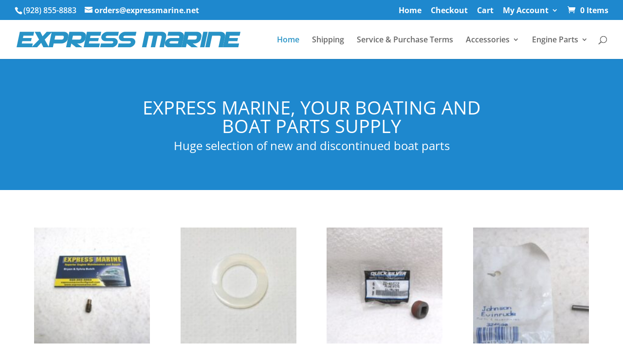

--- FILE ---
content_type: application/javascript
request_url: https://pay.woo.com/_static/??-eJytj91uwjAMhV9ordchdexi2rO4iYFUxK5sh5+3J0xcBCSkadud/87nc+C4dEHYiR2WfdkmNjiKLHiGRSWW4EkYppL2EeodU/B+thdoZL6jTAa4DjdlZy5KG617QDNyg9mA8ZC2eMX1OfEjpPkdJGfSQG3dffRjPzQ0k1LHUzEnvWv+A/5tnTiCaCTt0F3TVJ5Z/2H+9vmO8AoOqP4H4kbkSeBfWKJTVVqNaDApcrQb9yt/Du/jMK5fV+PbfAH3ldMc
body_size: 8727
content:
(()=>{var e,t={n:e=>{var o=e&&e.__esModule?()=>e.default:()=>e;return t.d(o,{a:o}),o},d:(e,o)=>{for(var s in o)t.o(o,s)&&!t.o(e,s)&&Object.defineProperty(e,s,{enumerable:!0,get:o[s]})}};t.g=function(){if("object"==typeof globalThis)return globalThis;try{return this||new Function("return this")()}catch(e){if("object"==typeof window)return window}}(),t.o=(e,t)=>Object.prototype.hasOwnProperty.call(e,t),(e="undefined"!=typeof window?window:void 0!==t.g?t.g:"undefined"!=typeof self?self:{}).SENTRY_RELEASE={id:"woopay_45e925c480e113768f033ddb6df38f725ad55c3d"},e.SENTRY_RELEASES=e.SENTRY_RELEASES||{},e.SENTRY_RELEASES["woopay@a8c"]={id:"woopay_45e925c480e113768f033ddb6df38f725ad55c3d"},(()=>{"use strict";const e=window.wp.apiFetch;var o=t.n(e);if(window.location!==window.parent.location){const e=2e3;window.addEventListener("message",(t=>{var s,a,n,i,c,r,d,_,l,u,p,v,w;const g=t.data;switch(null==g?void 0:g.action){case"setPreemptiveSessionData":case"setRedirectSessionData":const t={setPreemptiveSessionData:{success:"set_preemptive_session_data_success",error:"set_preemptive_session_data_error"},setRedirectSessionData:{success:"set_redirect_session_data_success",error:"set_redirect_session_data_error"}},y="undefined"==typeof AbortController?void 0:new AbortController,m=setTimeout((()=>null==y?void 0:y.abort()),e);o()({path:"/platform-checkout/v1/sessions",method:"POST",data:{...g.value,nonce:null===(s=window.ConnectNonces)||void 0===s?void 0:s.connect_create_checkout_data_nonce,is_test_mode:(null===(a=window.ConnectData)||void 0===a||null===(n=a.env)||void 0===n?void 0:n.is_test_mode)||!1,source_url:null===(i=window.ConnectData)||void 0===i||null===(c=i.env)||void 0===c?void 0:c.source_url,tracks_user_identity:null===(r=window.ConnectData)||void 0===r||null===(d=r.env)||void 0===d?void 0:d.tracks_user_identity},signal:null==y?void 0:y.signal}).then((e=>{let o;clearTimeout(m),o="success"===e.message?{action:t[g.action].success,value:e}:{action:t[g.action].error},parent.postMessage(o,"*")})).catch((()=>{clearTimeout(m);const e={action:t[g.action].error};parent.postMessage(e,"*")}));break;case"getIsUserLoggedIn":parent.postMessage({action:"get_is_user_logged_in_success",value:null===(_=window.ConnectData)||void 0===_||null===(l=_.env)||void 0===l?void 0:l.is_user_logged_in},"*");break;case"getPostMessageTimeout":parent.postMessage({action:"get_post_message_timeout_success",value:null===(u=window.ConnectData)||void 0===u||null===(p=u.env)||void 0===p?void 0:p.post_message_timeout},"*");break;case"getEncryptedData":parent.postMessage({action:"get_encrypted_data_success",value:null===(v=window.ConnectData)||void 0===v||null===(w=v.env)||void 0===w?void 0:w.encrypted_data},"*");break;case"setTempThirdPartyCookie":document.cookie="woopay_thirdparty=yes; Max-Age=60; SameSite=None; Secure",parent.postMessage({action:"set_temp_third_party_cookie_success",value:!0},"*"),window.location.reload();break;case"getIsThirdPartyCookiesEnabled":const f=/woopay_thirdparty=yes/.test(document.cookie);document.cookie="woopay_thirdparty=; expires=Thu, 01 Jan 1970 00:00:00 GMT;",parent.postMessage({action:"get_is_third_party_cookies_enabled_success",value:f},"*");break;case"isWooPayReachable":parent.postMessage({action:"get_is_woopay_reachable_success",value:!0},"*")}}))}})()})();;
document.addEventListener( 'DOMContentLoaded', function () {
	const t = document.getElementById( 'site-navigation' );
	if ( t ) {
		const n = t.querySelector( 'button' );
		if ( n ) {
			const a = t.querySelector( 'ul' );
			if ( a ) {
				n.setAttribute( 'aria-expanded', 'false' ),
					a.setAttribute( 'aria-expanded', 'false' ),
					a.classList.add( 'nav-menu' ),
					n.addEventListener( 'click', function () {
						t.classList.toggle( 'toggled' );
						var e = t.classList.contains( 'toggled' )
							? 'true'
							: 'false';
						n.setAttribute( 'aria-expanded', e ),
							a.setAttribute( 'aria-expanded', e );
					} );
				const e = document.getElementsByClassName(
					'handheld-navigation'
				);
				if (
					( 0 < e.length &&
						[].forEach.call(
							e[ 0 ].querySelectorAll(
								'.menu-item-has-children > a, .page_item_has_children > a'
							),
							function ( e ) {
								const t = document.createElement( 'button' ),
									n =
										( t.setAttribute(
											'aria-expanded',
											'false'
										),
										t.classList.add( 'dropdown-toggle' ),
										document.createElement( 'span' ) );
								n.classList.add( 'screen-reader-text' ),
									n.appendChild(
										document.createTextNode(
											storefrontScreenReaderText.expand
										)
									),
									t.appendChild( n ),
									e.parentNode.insertBefore(
										t,
										e.nextSibling
									),
									e.parentNode.classList.contains(
										'current-menu-ancestor'
									) &&
										( t.setAttribute(
											'aria-expanded',
											'true'
										),
										t.classList.add( 'toggled-on' ),
										t.nextElementSibling.classList.add(
											'toggled-on'
										) ),
									t.addEventListener( 'click', function () {
										for (
											t.classList.toggle( 'toggled-on' );
											n.firstChild;

										)
											n.removeChild( n.firstChild );
										var e = t.classList.contains(
											'toggled-on'
										);
										t.setAttribute( 'aria-expanded', e ),
											n.appendChild(
												document.createTextNode(
													e
														? storefrontScreenReaderText.collapse
														: storefrontScreenReaderText.expand
												)
											),
											t.nextElementSibling.classList.toggle(
												'toggled-on'
											);
									} );
							}
						),
					[].forEach.call(
						document.querySelectorAll(
							'.site-header .menu-item > a, .site-header .page_item > a, .site-header-cart a'
						),
						function ( n ) {
							n.addEventListener( 'focus', function () {
								var e = document.querySelectorAll( '.focus' );
								[].forEach.call( e, function ( e ) {
									e.contains( n ) ||
										( e.classList.remove( 'focus' ),
										e.firstChild &&
											e.firstChild.classList &&
											e.firstChild.classList.remove(
												'blocked'
											) );
								} );
								const t = n.parentNode;
								t.classList.add( 'focus' );
							} );
						}
					),
					[].forEach.call(
						document.querySelectorAll(
							'body #page > :not( .site-header )'
						),
						function ( e ) {
							e.addEventListener( 'click', function () {
								[].forEach.call(
									document.querySelectorAll(
										'.focus, .blocked'
									),
									function ( e ) {
										e.classList.remove( 'focus' ),
											e.classList.remove( 'blocked' );
									}
								);
							} );
						}
					),
					( 'ontouchstart' in window ||
						window.navigator.maxTouchPoints ) &&
						767 < window.innerWidth )
				) {
					[].forEach.call(
						document.querySelectorAll(
							'.site-header ul ul, .site-header-cart .widget_shopping_cart'
						),
						function ( e ) {
							e.classList.add( 'sub-menu--is-touch-device' );
						}
					);
					let n = ! 1;
					[].forEach.call(
						document.querySelectorAll(
							'.site-header .menu-item > a, .site-header .page_item > a, .site-header-cart a'
						),
						function ( t ) {
							t.addEventListener( 'click', function ( e ) {
								t.classList.contains( 'blocked' ) &&
									! 1 === n &&
									e.preventDefault(),
									( n = ! 1 );
							} ),
								t.addEventListener(
									'pointerup',
									function ( e ) {
										! t.classList.contains( 'blocked' ) &&
										'mouse' !== e.pointerType &&
										( ( 'cart-contents' === t.className &&
											t.parentNode.nextElementSibling &&
											'' !==
												t.parentNode.nextElementSibling.textContent.trim() ) ||
											t.nextElementSibling )
											? t.classList.add( 'blocked' )
											: ( n = ! 0 );
									}
								);
						}
					);
				}
			} else n.style.display = 'none';
		}
	}
} );
;
!function(e){if("object"==typeof exports&&"undefined"!=typeof module)module.exports=e();else if("function"==typeof define&&define.amd)define([],e);else{var t;"undefined"!=typeof window?t=window:"undefined"!=typeof global?t=global:"undefined"!=typeof self&&(t=self),t.sbjs=e()}}(function(){return function e(t,r,n){function a(s,o){if(!r[s]){if(!t[s]){var c="function"==typeof require&&require;if(!o&&c)return c(s,!0);if(i)return i(s,!0);var u=new Error("Cannot find module '"+s+"'");throw u.code="MODULE_NOT_FOUND",u}var p=r[s]={exports:{}};t[s][0].call(p.exports,function(e){var r=t[s][1][e];return a(r||e)},p,p.exports,e,t,r,n)}return r[s].exports}for(var i="function"==typeof require&&require,s=0;s<n.length;s++)a(n[s]);return a}({1:[function(e,t,r){"use strict";var n=e("./init"),a={init:function(e){this.get=n(e),e&&e.callback&&"function"==typeof e.callback&&e.callback(this.get)}};t.exports=a},{"./init":6}],2:[function(e,t,r){"use strict";var n=e("./terms"),a=e("./helpers/utils"),i={containers:{current:"sbjs_current",current_extra:"sbjs_current_add",first:"sbjs_first",first_extra:"sbjs_first_add",session:"sbjs_session",udata:"sbjs_udata",promocode:"sbjs_promo"},service:{migrations:"sbjs_migrations"},delimiter:"|||",aliases:{main:{type:"typ",source:"src",medium:"mdm",campaign:"cmp",content:"cnt",term:"trm",id:"id",platform:"plt",format:"fmt",tactic:"tct"},extra:{fire_date:"fd",entrance_point:"ep",referer:"rf"},session:{pages_seen:"pgs",current_page:"cpg"},udata:{visits:"vst",ip:"uip",agent:"uag"},promo:"code"},pack:{main:function(e){return i.aliases.main.type+"="+e.type+i.delimiter+i.aliases.main.source+"="+e.source+i.delimiter+i.aliases.main.medium+"="+e.medium+i.delimiter+i.aliases.main.campaign+"="+e.campaign+i.delimiter+i.aliases.main.content+"="+e.content+i.delimiter+i.aliases.main.term+"="+e.term+i.delimiter+i.aliases.main.id+"="+e.id+i.delimiter+i.aliases.main.platform+"="+e.platform+i.delimiter+i.aliases.main.format+"="+e.format+i.delimiter+i.aliases.main.tactic+"="+e.tactic},extra:function(e){return i.aliases.extra.fire_date+"="+a.setDate(new Date,e)+i.delimiter+i.aliases.extra.entrance_point+"="+document.location.href+i.delimiter+i.aliases.extra.referer+"="+(document.referrer||n.none)},user:function(e,t){return i.aliases.udata.visits+"="+e+i.delimiter+i.aliases.udata.ip+"="+t+i.delimiter+i.aliases.udata.agent+"="+navigator.userAgent},session:function(e){return i.aliases.session.pages_seen+"="+e+i.delimiter+i.aliases.session.current_page+"="+document.location.href},promo:function(e){return i.aliases.promo+"="+a.setLeadingZeroToInt(a.randomInt(e.min,e.max),e.max.toString().length)}}};t.exports=i},{"./helpers/utils":5,"./terms":9}],3:[function(e,t,r){"use strict";var n=e("../data").delimiter;t.exports={useBase64:!1,setBase64Flag:function(e){this.useBase64=e},encodeData:function(e){return encodeURIComponent(e).replace(/\!/g,"%21").replace(/\~/g,"%7E").replace(/\*/g,"%2A").replace(/\'/g,"%27").replace(/\(/g,"%28").replace(/\)/g,"%29")},decodeData:function(e){try{return decodeURIComponent(e).replace(/\%21/g,"!").replace(/\%7E/g,"~").replace(/\%2A/g,"*").replace(/\%27/g,"'").replace(/\%28/g,"(").replace(/\%29/g,")")}catch(t){try{return unescape(e)}catch(r){return""}}},set:function(e,t,r,n,a){var i,s;if(r){var o=new Date;o.setTime(o.getTime()+60*r*1e3),i="; expires="+o.toGMTString()}else i="";s=n&&!a?";domain=."+n:"";var c=this.encodeData(t);this.useBase64&&(c=btoa(c).replace(/=+$/,"")),document.cookie=this.encodeData(e)+"="+c+i+s+"; path=/"},get:function(e){for(var t=this.encodeData(e)+"=",r=document.cookie.split(";"),n=0;n<r.length;n++){for(var a=r[n];" "===a.charAt(0);)a=a.substring(1,a.length);if(0===a.indexOf(t)){var i=a.substring(t.length,a.length);if(/^[A-Za-z0-9+/]+$/.test(i))try{i=atob(i.padEnd(4*Math.ceil(i.length/4),"="))}catch(s){}return this.decodeData(i)}}return null},destroy:function(e,t,r){this.set(e,"",-1,t,r)},parse:function(e){var t=[],r={};if("string"==typeof e)t.push(e);else for(var a in e)e.hasOwnProperty(a)&&t.push(e[a]);for(var i=0;i<t.length;i++){var s;r[this.unsbjs(t[i])]={},s=this.get(t[i])?this.get(t[i]).split(n):[];for(var o=0;o<s.length;o++){var c=s[o].split("="),u=c.splice(0,1);u.push(c.join("=")),r[this.unsbjs(t[i])][u[0]]=this.decodeData(u[1])}}return r},unsbjs:function(e){return e.replace("sbjs_","")}}},{"../data":2}],4:[function(e,t,r){"use strict";t.exports={parse:function(e){for(var t=this.parseOptions,r=t.parser[t.strictMode?"strict":"loose"].exec(e),n={},a=14;a--;)n[t.key[a]]=r[a]||"";return n[t.q.name]={},n[t.key[12]].replace(t.q.parser,function(e,r,a){r&&(n[t.q.name][r]=a)}),n},parseOptions:{strictMode:!1,key:["source","protocol","authority","userInfo","user","password","host","port","relative","path","directory","file","query","anchor"],q:{name:"queryKey",parser:/(?:^|&)([^&=]*)=?([^&]*)/g},parser:{strict:/^(?:([^:\/?#]+):)?(?:\/\/((?:(([^:@]*)(?::([^:@]*))?)?@)?([^:\/?#]*)(?::(\d*))?))?((((?:[^?#\/]*\/)*)([^?#]*))(?:\?([^#]*))?(?:#(.*))?)/,loose:/^(?:(?![^:@]+:[^:@\/]*@)([^:\/?#.]+):)?(?:\/\/)?((?:(([^:@]*)(?::([^:@]*))?)?@)?([^:\/?#]*)(?::(\d*))?)(((\/(?:[^?#](?![^?#\/]*\.[^?#\/.]+(?:[?#]|$)))*\/?)?([^?#\/]*))(?:\?([^#]*))?(?:#(.*))?)/}},getParam:function(e){for(var t={},r=(e||window.location.search.substring(1)).split("&"),n=0;n<r.length;n++){var a=r[n].split("=");if("undefined"==typeof t[a[0]])t[a[0]]=a[1];else if("string"==typeof t[a[0]]){var i=[t[a[0]],a[1]];t[a[0]]=i}else t[a[0]].push(a[1])}return t},getHost:function(e){return this.parse(e).host.replace("www.","")}}},{}],5:[function(e,t,r){"use strict";t.exports={escapeRegexp:function(e){return e.replace(/[\-\[\]\/\{\}\(\)\*\+\?\.\\\^\$\|]/g,"\\$&")},setDate:function(e,t){var r=e.getTimezoneOffset()/60,n=e.getHours(),a=t||0===t?t:-r;return e.setHours(n+r+a),e.getFullYear()+"-"+this.setLeadingZeroToInt(e.getMonth()+1,2)+"-"+this.setLeadingZeroToInt(e.getDate(),2)+" "+this.setLeadingZeroToInt(e.getHours(),2)+":"+this.setLeadingZeroToInt(e.getMinutes(),2)+":"+this.setLeadingZeroToInt(e.getSeconds(),2)},setLeadingZeroToInt:function(e,t){for(var r=e+"";r.length<t;)r="0"+r;return r},randomInt:function(e,t){return Math.floor(Math.random()*(t-e+1))+e}}},{}],6:[function(e,t,r){"use strict";var n=e("./data"),a=e("./terms"),i=e("./helpers/cookies"),s=e("./helpers/uri"),o=e("./helpers/utils"),c=e("./params"),u=e("./migrations");t.exports=function(e){var t,r,p,f,m,d,l,g,h,y,_,v,b,x=c.fetch(e),k=s.getParam(),w=x.domain.host,q=x.domain.isolate,I=x.lifetime;function j(e){switch(e){case a.traffic.utm:t=a.traffic.utm,r="undefined"!=typeof k.utm_source?k.utm_source:"undefined"!=typeof k.gclid?"google":"undefined"!=typeof k.yclid?"yandex":a.none,p="undefined"!=typeof k.utm_medium?k.utm_medium:"undefined"!=typeof k.gclid?"cpc":"undefined"!=typeof k.yclid?"cpc":a.none,f="undefined"!=typeof k.utm_campaign?k.utm_campaign:"undefined"!=typeof k[x.campaign_param]?k[x.campaign_param]:"undefined"!=typeof k.gclid?"google_cpc":"undefined"!=typeof k.yclid?"yandex_cpc":a.none,m="undefined"!=typeof k.utm_content?k.utm_content:"undefined"!=typeof k[x.content_param]?k[x.content_param]:a.none,l=k.utm_id||a.none,g=k.utm_source_platform||a.none,h=k.utm_creative_format||a.none,y=k.utm_marketing_tactic||a.none,d="undefined"!=typeof k.utm_term?k.utm_term:"undefined"!=typeof k[x.term_param]?k[x.term_param]:function(){var e=document.referrer;if(k.utm_term)return k.utm_term;if(!(e&&s.parse(e).host&&s.parse(e).host.match(/^(?:.*\.)?yandex\..{2,9}$/i)))return!1;try{return s.getParam(s.parse(document.referrer).query).text}catch(t){return!1}}()||a.none;break;case a.traffic.organic:t=a.traffic.organic,r=r||s.getHost(document.referrer),p=a.referer.organic,f=a.none,m=a.none,d=a.none,l=a.none,g=a.none,h=a.none,y=a.none;break;case a.traffic.referral:t=a.traffic.referral,r=r||s.getHost(document.referrer),p=p||a.referer.referral,f=a.none,m=s.parse(document.referrer).path,d=a.none,l=a.none,g=a.none,h=a.none,y=a.none;break;case a.traffic.typein:t=a.traffic.typein,r=x.typein_attributes.source,p=x.typein_attributes.medium,f=a.none,m=a.none,d=a.none,l=a.none,g=a.none,h=a.none,y=a.none;break;default:t=a.oops,r=a.oops,p=a.oops,f=a.oops,m=a.oops,d=a.oops,l=a.oops,g=a.oops,h=a.oops,y=a.oops}var i={type:t,source:r,medium:p,campaign:f,content:m,term:d,id:l,platform:g,format:h,tactic:y};return n.pack.main(i)}function R(e){var t=document.referrer;switch(e){case a.traffic.organic:return!!t&&H(t)&&function(e){var t=new RegExp("^(?:.*\\.)?"+o.escapeRegexp("yandex")+"\\..{2,9}$"),n=new RegExp(".*"+o.escapeRegexp("text")+"=.*"),a=new RegExp("^(?:www\\.)?"+o.escapeRegexp("google")+"\\..{2,9}$");if(s.parse(e).query&&s.parse(e).host.match(t)&&s.parse(e).query.match(n))return r="yandex",!0;if(s.parse(e).host.match(a))return r="google",!0;if(!s.parse(e).query)return!1;for(var i=0;i<x.organics.length;i++){if(s.parse(e).host.match(new RegExp("^(?:.*\\.)?"+o.escapeRegexp(x.organics[i].host)+"$","i"))&&s.parse(e).query.match(new RegExp(".*"+o.escapeRegexp(x.organics[i].param)+"=.*","i")))return r=x.organics[i].display||x.organics[i].host,!0;if(i+1===x.organics.length)return!1}}(t);case a.traffic.referral:return!!t&&H(t)&&function(e){if(!(x.referrals.length>0))return r=s.getHost(e),!0;for(var t=0;t<x.referrals.length;t++){if(s.parse(e).host.match(new RegExp("^(?:.*\\.)?"+o.escapeRegexp(x.referrals[t].host)+"$","i")))return r=x.referrals[t].display||x.referrals[t].host,p=x.referrals[t].medium||a.referer.referral,!0;if(t+1===x.referrals.length)return r=s.getHost(e),!0}}(t);default:return!1}}function H(e){if(x.domain){if(q)return s.getHost(e)!==s.getHost(w);var t=new RegExp("^(?:.*\\.)?"+o.escapeRegexp(w)+"$","i");return!s.getHost(e).match(t)}return s.getHost(e)!==s.getHost(document.location.href)}function D(){i.set(n.containers.current_extra,n.pack.extra(x.timezone_offset),I,w,q),i.get(n.containers.first_extra)||i.set(n.containers.first_extra,n.pack.extra(x.timezone_offset),I,w,q)}return i.setBase64Flag(x.base64),u.go(I,w,q),i.set(n.containers.current,function(){var e;if("undefined"!=typeof k.utm_source||"undefined"!=typeof k.utm_medium||"undefined"!=typeof k.utm_campaign||"undefined"!=typeof k.utm_content||"undefined"!=typeof k.utm_term||"undefined"!=typeof k.utm_id||"undefined"!=typeof k.utm_source_platform||"undefined"!=typeof k.utm_creative_format||"undefined"!=typeof k.utm_marketing_tactic||"undefined"!=typeof k.gclid||"undefined"!=typeof k.yclid||"undefined"!=typeof k[x.campaign_param]||"undefined"!=typeof k[x.term_param]||"undefined"!=typeof k[x.content_param])D(),e=j(a.traffic.utm);else if(R(a.traffic.organic))D(),e=j(a.traffic.organic);else if(!i.get(n.containers.session)&&R(a.traffic.referral))D(),e=j(a.traffic.referral);else{if(i.get(n.containers.first)||i.get(n.containers.current))return i.get(n.containers.current);D(),e=j(a.traffic.typein)}return e}(),I,w,q),i.get(n.containers.first)||i.set(n.containers.first,i.get(n.containers.current),I,w,q),i.get(n.containers.udata)?(_=parseInt(i.parse(n.containers.udata)[i.unsbjs(n.containers.udata)][n.aliases.udata.visits])||1,_=i.get(n.containers.session)?_:_+1,v=n.pack.user(_,x.user_ip)):(_=1,v=n.pack.user(_,x.user_ip)),i.set(n.containers.udata,v,I,w,q),i.get(n.containers.session)?(b=parseInt(i.parse(n.containers.session)[i.unsbjs(n.containers.session)][n.aliases.session.pages_seen])||1,b+=1):b=1,i.set(n.containers.session,n.pack.session(b),x.session_length,w,q),x.promocode&&!i.get(n.containers.promocode)&&i.set(n.containers.promocode,n.pack.promo(x.promocode),I,w,q),i.parse(n.containers)}},{"./data":2,"./helpers/cookies":3,"./helpers/uri":4,"./helpers/utils":5,"./migrations":7,"./params":8,"./terms":9}],7:[function(e,t,r){"use strict";var n=e("./data"),a=e("./helpers/cookies");t.exports={go:function(e,t,r){var i,s=this.migrations,o={l:e,d:t,i:r};if(a.get(n.containers.first)||a.get(n.service.migrations)){if(!a.get(n.service.migrations))for(i=0;i<s.length;i++)s[i].go(s[i].id,o)}else{var c=[];for(i=0;i<s.length;i++)c.push(s[i].id);var u="";for(i=0;i<c.length;i++)u+=c[i]+"=1",i<c.length-1&&(u+=n.delimiter);a.set(n.service.migrations,u,o.l,o.d,o.i)}},migrations:[{id:"1418474375998",version:"1.0.0-beta",go:function(e,t){var r=e+"=1",i=e+"=0",s=function(e,t,r){return t||r?e:n.delimiter};try{var o=[];for(var c in n.containers)n.containers.hasOwnProperty(c)&&o.push(n.containers[c]);for(var u=0;u<o.length;u++)if(a.get(o[u])){var p=a.get(o[u]).replace(/(\|)?\|(\|)?/g,s);a.destroy(o[u],t.d,t.i),a.destroy(o[u],t.d,!t.i),a.set(o[u],p,t.l,t.d,t.i)}a.get(n.containers.session)&&a.set(n.containers.session,n.pack.session(0),t.l,t.d,t.i),a.set(n.service.migrations,r,t.l,t.d,t.i)}catch(f){a.set(n.service.migrations,i,t.l,t.d,t.i)}}}]}},{"./data":2,"./helpers/cookies":3}],8:[function(e,t,r){"use strict";var n=e("./terms"),a=e("./helpers/uri");t.exports={fetch:function(e){var t=e||{},r={};if(r.lifetime=this.validate.checkFloat(t.lifetime)||6,r.lifetime=parseInt(30*r.lifetime*24*60),r.session_length=this.validate.checkInt(t.session_length)||30,r.timezone_offset=this.validate.checkInt(t.timezone_offset),r.base64=t.base64||!1,r.campaign_param=t.campaign_param||!1,r.term_param=t.term_param||!1,r.content_param=t.content_param||!1,r.user_ip=t.user_ip||n.none,t.promocode?(r.promocode={},r.promocode.min=parseInt(t.promocode.min)||1e5,r.promocode.max=parseInt(t.promocode.max)||999999):r.promocode=!1,t.typein_attributes&&t.typein_attributes.source&&t.typein_attributes.medium?(r.typein_attributes={},r.typein_attributes.source=t.typein_attributes.source,r.typein_attributes.medium=t.typein_attributes.medium):r.typein_attributes={source:"(direct)",medium:"(none)"},t.domain&&this.validate.isString(t.domain)?r.domain={host:t.domain,isolate:!1}:t.domain&&t.domain.host?r.domain=t.domain:r.domain={host:a.getHost(document.location.hostname),isolate:!1},r.referrals=[],t.referrals&&t.referrals.length>0)for(var i=0;i<t.referrals.length;i++)t.referrals[i].host&&r.referrals.push(t.referrals[i]);if(r.organics=[],t.organics&&t.organics.length>0)for(var s=0;s<t.organics.length;s++)t.organics[s].host&&t.organics[s].param&&r.organics.push(t.organics[s]);return r.organics.push({host:"bing.com",param:"q",display:"bing"}),r.organics.push({host:"yahoo.com",param:"p",display:"yahoo"}),r.organics.push({host:"about.com",param:"q",display:"about"}),r.organics.push({host:"aol.com",param:"q",display:"aol"}),r.organics.push({host:"ask.com",param:"q",display:"ask"}),r.organics.push({host:"globososo.com",param:"q",display:"globo"}),r.organics.push({host:"go.mail.ru",param:"q",display:"go.mail.ru"}),r.organics.push({host:"rambler.ru",param:"query",display:"rambler"}),r.organics.push({host:"tut.by",param:"query",display:"tut.by"}),r.referrals.push({host:"t.co",display:"twitter.com"}),r.referrals.push({host:"plus.url.google.com",display:"plus.google.com"}),r},validate:{checkFloat:function(e){return!(!e||!this.isNumeric(parseFloat(e)))&&parseFloat(e)},checkInt:function(e){return!(!e||!this.isNumeric(parseInt(e)))&&parseInt(e)},isNumeric:function(e){return!isNaN(e)},isString:function(e){return"[object String]"===Object.prototype.toString.call(e)}}}},{"./helpers/uri":4,"./terms":9}],9:[function(e,t,r){"use strict";t.exports={traffic:{utm:"utm",organic:"organic",referral:"referral",typein:"typein"},referer:{referral:"referral",organic:"organic",social:"social"},none:"(none)",oops:"(Houston, we have a problem)"}},{}]},{},[1])(1)});;
!function(t){"use strict";const e=t.params,n=(document.querySelector.bind(document),(t,e)=>e.split(".").reduce((t,e)=>t&&t[e],t)),i=()=>null,s=t=>null===t||t===undefined?"":t,o="wc/store/checkout";function a(t){window.wp&&window.wp.data&&window.wp.data.dispatch&&window.wc&&window.wc.wcBlocksData&&window.wp.data.dispatch(window.wc.wcBlocksData.CHECKOUT_STORE_KEY).__internalSetExtensionData("woocommerce/order-attribution",t,!0)}function r(){return"undefined"!=typeof sbjs}function c(){if(window.wp&&window.wp.data&&"function"==typeof window.wp.data.subscribe){const e=window.wp.data.subscribe(function(){e(),a(t.getAttributionData())},o)}}t.getAttributionData=function(){const s=e.allowTracking&&r()?n:i,o=r()?sbjs.get:{},a=Object.entries(t.fields).map(([t,e])=>[t,s(o,e)]);return Object.fromEntries(a)},t.setOrderTracking=function(n){if(e.allowTracking=n,n){if(!r())return;sbjs.init({lifetime:Number(e.lifetime),session_length:Number(e.session),base64:Boolean(e.base64),timezone_offset:"0"})}else!function(){const t=window.location.hostname;["sbjs_current","sbjs_current_add","sbjs_first","sbjs_first_add","sbjs_session","sbjs_udata","sbjs_migrations","sbjs_promo"].forEach(e=>{document.cookie=`${e}=; path=/; max-age=-999; domain=.${t};`})}();const i=t.getAttributionData();!function(t){for(const e of document.querySelectorAll("wc-order-attribution-inputs"))e.values=t}(i),a(i)},t.setOrderTracking(e.allowTracking),"loading"===document.readyState?document.addEventListener("DOMContentLoaded",c):c(),window.customElements.define("wc-order-attribution-inputs",class extends HTMLElement{constructor(){if(super(),this._fieldNames=Object.keys(t.fields),this.hasOwnProperty("_values")){let t=this.values;delete this.values,this.values=t||{}}}connectedCallback(){this.innerHTML="";const t=new DocumentFragment;for(const n of this._fieldNames){const i=document.createElement("input");i.type="hidden",i.name=`${e.prefix}${n}`,i.value=s(this.values&&this.values[n]||""),t.appendChild(i)}this.appendChild(t)}set values(t){if(this._values=t,this.isConnected)for(const t of this._fieldNames){const n=this.querySelector(`input[name="${e.prefix}${t}"]`);n?n.value=s(this.values[t]):console.warn(`Field "${t}" not found. `+"Most likely, the '<wc-order-attribution-inputs>' element was manipulated.")}}get values(){return this._values}})}(window.wc_order_attribution);;
document.body.classList.contains( 'woocommerce-cart' ) ||
	document.body.classList.contains( 'woocommerce-checkout' ) ||
	window.innerWidth < 768 ||
	! document.getElementById( 'site-header-cart' ) ||
	window.addEventListener( 'load', function () {
		const e = document.querySelector( '.site-header-cart' );
		e.addEventListener( 'mouseover', function () {
			const e = window.outerHeight,
				t =
					this.querySelector(
						'.widget_shopping_cart_content'
					).getBoundingClientRect().bottom + this.offsetHeight,
				o = this.querySelector( '.cart_list' );
			e < t &&
				( ( o.style.maxHeight = '15em' ),
				( o.style.overflowY = 'auto' ) );
		} );
	} );
;
document.addEventListener( 'DOMContentLoaded', function () {
	if (
		0 !==
		document.getElementsByClassName( 'storefront-handheld-footer-bar' )
			.length
	) {
		[].forEach.call(
			document.querySelectorAll(
				'.storefront-handheld-footer-bar .search > a'
			),
			function ( t ) {
				t.addEventListener( 'click', function ( e ) {
					t.parentElement.classList.toggle( 'active' ),
						e.preventDefault();
				} );
			}
		);
		const n = document.getElementsByClassName(
				'storefront-handheld-footer-bar'
			),
			o = document.forms;
		function t( t ) {
			return function ( e ) {
				t && -1 !== e.target.tabIndex
					? document.body.classList.add( 'sf-input-focused' )
					: document.body.classList.remove( 'sf-input-focused' );
			};
		}
		if ( n.length && o.length )
			for ( let e = 0; e < o.length; e++ )
				n[ 0 ].contains( o[ e ] ) ||
					( o[ e ].addEventListener( 'focus', t( ! 0 ), ! 0 ),
					o[ e ].addEventListener( 'blur', t( ! 1 ), ! 0 ) );
	}
} );
;
document.addEventListener( 'DOMContentLoaded', function () {
	const n = document.getElementsByClassName( 'brands_index' );
	if ( n.length ) {
		const t = document.body.classList.contains( 'admin-bar' ) ? 32 : 0,
			e = document.getElementById( 'brands_a_z' ).scrollHeight,
			d = n[ 0 ].scrollHeight + 40,
			o = function () {
				768 < window.innerWidth &&
				n[ 0 ].getBoundingClientRect().top < 0
					? ( n[ 0 ].style.paddingTop =
							Math.min(
								Math.abs( n[ 0 ].getBoundingClientRect().top ) +
									20 +
									t,
								e - d
							) + 'px' )
					: ( n[ 0 ].style.paddingTop = 0 );
			};
		o(),
			window.addEventListener( 'scroll', function () {
				o();
			} );
	}
} );
;
